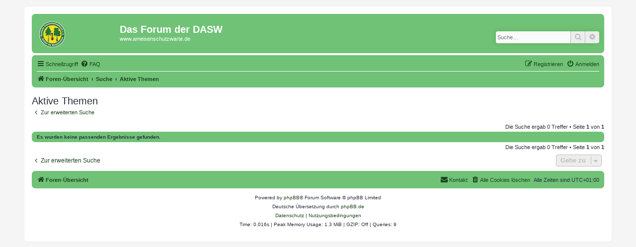

--- FILE ---
content_type: text/html; charset=UTF-8
request_url: https://forum.ameisenschutzwarte.de/search.php?search_id=active_topics&sid=0a47f01bb69f443e01bfef37987a22cb
body_size: 3883
content:
<!DOCTYPE html>
<html dir="ltr" lang="de">
<head>
<meta charset="utf-8" />
<meta http-equiv="X-UA-Compatible" content="IE=edge">
<meta name="viewport" content="width=device-width, initial-scale=1" />

<title>Das Forum der DASW - Aktive Themen</title>



<!--
	phpBB style name: prosilver
	Based on style:   prosilver (this is the default phpBB3 style)
	Original author:  Tom Beddard ( http://www.subBlue.com/ )
	Modified by:
-->

<link href="./assets/css/font-awesome.min.css?assets_version=3" rel="stylesheet">
<link href="./styles/dasw/theme/stylesheet.css?assets_version=3" rel="stylesheet">
<link href="./styles/dasw/theme/de_x_sie/stylesheet.css?assets_version=3" rel="stylesheet">




<!--[if lte IE 9]>
	<link href="./styles/dasw/theme/tweaks.css?assets_version=3" rel="stylesheet">
<![endif]-->





</head>
<body id="phpbb" class="nojs notouch section-search ltr ">


<div id="wrap" class="wrap">
	<a id="top" class="top-anchor" accesskey="t"></a>
	<div id="page-header">
		<div class="headerbar" role="banner">
					<div class="inner">

			<div id="site-description" class="site-description">
<!-- 		<a id="logo" class="logo" href="./index.php?sid=a8481d1e033a3cb6de0e315b390256a1" title="Foren-Übersicht">
 -->					
		<a id="logo" class="logo" href="//ameisenschutzwarte.de" title="Zurück zur Webseite der DASW">
 		<span class="site_logo"></span>
				</a>
				<h1>Das Forum der DASW</h1>
				<p>www.ameisenschutzwarte.de</p>
				<p class="skiplink"><a href="#start_here">Zum Inhalt</a></p>
			</div>

									<div id="search-box" class="search-box search-header" role="search">
				<form action="./search.php?sid=a8481d1e033a3cb6de0e315b390256a1" method="get" id="search">
				<fieldset>
					<input name="keywords" id="keywords" type="search" maxlength="128" title="Suche nach Wörtern" class="inputbox search tiny" size="20" value="" placeholder="Suche…" />
					<button class="button button-search" type="submit" title="Suche">
						<i class="icon fa-search fa-fw" aria-hidden="true"></i><span class="sr-only">Suche</span>
					</button>
					<a href="./search.php?sid=a8481d1e033a3cb6de0e315b390256a1" class="button button-search-end" title="Erweiterte Suche">
						<i class="icon fa-cog fa-fw" aria-hidden="true"></i><span class="sr-only">Erweiterte Suche</span>
					</a>
					<input type="hidden" name="sid" value="a8481d1e033a3cb6de0e315b390256a1" />

				</fieldset>
				</form>
			</div>
						
			</div>
					</div>
				<div class="navbar" role="navigation">
	<div class="inner">

	<ul id="nav-main" class="nav-main linklist" role="menubar">

		<li id="quick-links" class="quick-links dropdown-container responsive-menu" data-skip-responsive="true">
			<a href="#" class="dropdown-trigger">
				<i class="icon fa-bars fa-fw" aria-hidden="true"></i><span>Schnellzugriff</span>
			</a>
			<div class="dropdown">
				<div class="pointer"><div class="pointer-inner"></div></div>
				<ul class="dropdown-contents" role="menu">
					
											<li class="separator"></li>
																									<li>
								<a href="./search.php?search_id=unanswered&amp;sid=a8481d1e033a3cb6de0e315b390256a1" role="menuitem">
									<i class="icon fa-file-o fa-fw icon-gray" aria-hidden="true"></i><span>Unbeantwortete Themen</span>
								</a>
							</li>
							<li>
								<a href="./search.php?search_id=active_topics&amp;sid=a8481d1e033a3cb6de0e315b390256a1" role="menuitem">
									<i class="icon fa-file-o fa-fw icon-blue" aria-hidden="true"></i><span>Aktive Themen</span>
								</a>
							</li>
							<li class="separator"></li>
							<li>
								<a href="./search.php?sid=a8481d1e033a3cb6de0e315b390256a1" role="menuitem">
									<i class="icon fa-search fa-fw" aria-hidden="true"></i><span>Suche</span>
								</a>
							</li>
					
										<li class="separator"></li>

									</ul>
			</div>
		</li>

				<li data-skip-responsive="true">
			<a href="/app.php/help/faq?sid=a8481d1e033a3cb6de0e315b390256a1" rel="help" title="Häufig gestellte Fragen" role="menuitem">
				<i class="icon fa-question-circle fa-fw" aria-hidden="true"></i><span>FAQ</span>
			</a>
		</li>
						
			<li class="rightside"  data-skip-responsive="true">
			<a href="./ucp.php?mode=login&amp;redirect=search.php%3Fsearch_id%3Dactive_topics&amp;sid=a8481d1e033a3cb6de0e315b390256a1" title="Anmelden" accesskey="x" role="menuitem">
				<i class="icon fa-power-off fa-fw" aria-hidden="true"></i><span>Anmelden</span>
			</a>
		</li>
					<li class="rightside" data-skip-responsive="true">
				<a href="./ucp.php?mode=register&amp;sid=a8481d1e033a3cb6de0e315b390256a1" role="menuitem">
					<i class="icon fa-pencil-square-o  fa-fw" aria-hidden="true"></i><span>Registrieren</span>
				</a>
			</li>
						</ul>

	<ul id="nav-breadcrumbs" class="nav-breadcrumbs linklist navlinks" role="menubar">
				
		
		<li class="breadcrumbs" itemscope itemtype="https://schema.org/BreadcrumbList">

			
							<span class="crumb" itemtype="https://schema.org/ListItem" itemprop="itemListElement" itemscope><a itemprop="item" href="./index.php?sid=a8481d1e033a3cb6de0e315b390256a1" accesskey="h" data-navbar-reference="index"><i class="icon fa-home fa-fw"></i><span itemprop="name">Foren-Übersicht</span></a><meta itemprop="position" content="1" /></span>

											
								<span class="crumb" itemtype="https://schema.org/ListItem" itemprop="itemListElement" itemscope><a itemprop="item" href="./search.php?sid=a8481d1e033a3cb6de0e315b390256a1"><span itemprop="name">Suche</span></a><meta itemprop="position" content="2" /></span>
															
								<span class="crumb" itemtype="https://schema.org/ListItem" itemprop="itemListElement" itemscope><a itemprop="item" href="./search.php?search_id=active_topics&amp;sid=a8481d1e033a3cb6de0e315b390256a1"><span itemprop="name">Aktive Themen</span></a><meta itemprop="position" content="3" /></span>
							
					</li>

		
					<li class="rightside responsive-search">
				<a href="./search.php?sid=a8481d1e033a3cb6de0e315b390256a1" title="Zeigt die erweiterten Suchoptionen an" role="menuitem">
					<i class="icon fa-search fa-fw" aria-hidden="true"></i><span class="sr-only">Suche</span>
				</a>
			</li>
			</ul>

	</div>
</div>
	</div>

	
	<a id="start_here" class="anchor"></a>
	<div id="page-body" class="page-body" role="main">
		
		

<h2 class="searchresults-title">Aktive Themen</h2>

	<p class="advanced-search-link">
		<a class="arrow-left" href="./search.php?sid=a8481d1e033a3cb6de0e315b390256a1" title="Erweiterte Suche">
			<i class="icon fa-angle-left fa-fw icon-black" aria-hidden="true"></i><span>Zur erweiterten Suche</span>
		</a>
	</p>


	<div class="action-bar bar-top">

	
		
		<div class="pagination">
						Die Suche ergab 0 Treffer
							 &bull; Seite <strong>1</strong> von <strong>1</strong>
					</div>
	</div>


			<div class="panel">
			<div class="inner">
			<strong>Es wurden keine passenden Ergebnisse gefunden.</strong>
			</div>
		</div>
	

<div class="action-bar bottom">
	
	<div class="pagination">
		Die Suche ergab 0 Treffer
					 &bull; Seite <strong>1</strong> von <strong>1</strong>
			</div>
</div>

<div class="action-bar actions-jump">
		<p class="jumpbox-return">
		<a class="left-box arrow-left" href="./search.php?sid=a8481d1e033a3cb6de0e315b390256a1" title="Erweiterte Suche" accesskey="r">
			<i class="icon fa-angle-left fa-fw icon-black" aria-hidden="true"></i><span>Zur erweiterten Suche</span>
		</a>
	</p>
	
		<div class="jumpbox dropdown-container dropdown-container-right dropdown-up dropdown-left dropdown-button-control" id="jumpbox">
			<span title="Gehe zu" class="button button-secondary dropdown-trigger dropdown-select">
				<span>Gehe zu</span>
				<span class="caret"><i class="icon fa-sort-down fa-fw" aria-hidden="true"></i></span>
			</span>
		<div class="dropdown">
			<div class="pointer"><div class="pointer-inner"></div></div>
			<ul class="dropdown-contents">
																				<li><a href="./viewforum.php?f=34&amp;sid=a8481d1e033a3cb6de0e315b390256a1" class="jumpbox-cat-link"> <span> Öffentliches Forum</span></a></li>
																<li><a href="./viewforum.php?f=29&amp;sid=a8481d1e033a3cb6de0e315b390256a1" class="jumpbox-sub-link"><span class="spacer"></span> <span>&#8627; &nbsp; Netiquette und Anleitungen zum Forum</span></a></li>
																<li><a href="./viewforum.php?f=21&amp;sid=a8481d1e033a3cb6de0e315b390256a1" class="jumpbox-sub-link"><span class="spacer"></span> <span>&#8627; &nbsp; Fragen, Beobachtungen und Berichte zu Waldameisen</span></a></li>
																<li><a href="./viewforum.php?f=22&amp;sid=a8481d1e033a3cb6de0e315b390256a1" class="jumpbox-sub-link"><span class="spacer"></span> <span>&#8627; &nbsp; Fragen, Beobachtungen und Berichte zu anderen Ameisenarten</span></a></li>
																<li><a href="./viewforum.php?f=23&amp;sid=a8481d1e033a3cb6de0e315b390256a1" class="jumpbox-sub-link"><span class="spacer"></span> <span>&#8627; &nbsp; Probleme mit Ameisen - Beratung</span></a></li>
																<li><a href="./viewforum.php?f=24&amp;sid=a8481d1e033a3cb6de0e315b390256a1" class="jumpbox-sub-link"><span class="spacer"></span> <span>&#8627; &nbsp; Sonstige soziale Insekten und Wildbienen</span></a></li>
																<li><a href="./viewforum.php?f=25&amp;sid=a8481d1e033a3cb6de0e315b390256a1" class="jumpbox-sub-link"><span class="spacer"></span> <span>&#8627; &nbsp; Organisation und Verbandsstrukturen der DASW</span></a></li>
																<li><a href="./viewforum.php?f=18&amp;sid=a8481d1e033a3cb6de0e315b390256a1" class="jumpbox-sub-link"><span class="spacer"></span> <span>&#8627; &nbsp; Verschiedenes</span></a></li>
																<li><a href="./viewforum.php?f=26&amp;sid=a8481d1e033a3cb6de0e315b390256a1" class="jumpbox-sub-link"><span class="spacer"></span> <span>&#8627; &nbsp; TV-Hinweise</span></a></li>
																<li><a href="./viewforum.php?f=27&amp;sid=a8481d1e033a3cb6de0e315b390256a1" class="jumpbox-sub-link"><span class="spacer"></span> <span>&#8627; &nbsp; Literaturhinweise, Neuerscheinungen, Besprechungen</span></a></li>
																<li><a href="./viewforum.php?f=28&amp;sid=a8481d1e033a3cb6de0e315b390256a1" class="jumpbox-sub-link"><span class="spacer"></span> <span>&#8627; &nbsp; Links zu anderen Organisationen und Webseiten</span></a></li>
																<li><a href="./viewforum.php?f=35&amp;sid=a8481d1e033a3cb6de0e315b390256a1" class="jumpbox-cat-link"> <span> Bundesverband</span></a></li>
																<li><a href="./viewforum.php?f=1&amp;sid=a8481d1e033a3cb6de0e315b390256a1" class="jumpbox-sub-link"><span class="spacer"></span> <span>&#8627; &nbsp; Nachrichten des Bundesverbandes</span></a></li>
																<li><a href="./viewforum.php?f=2&amp;sid=a8481d1e033a3cb6de0e315b390256a1" class="jumpbox-sub-link"><span class="spacer"></span> <span>&#8627; &nbsp; Termine des Bundesverbandes</span></a></li>
																<li><a href="./viewforum.php?f=36&amp;sid=a8481d1e033a3cb6de0e315b390256a1" class="jumpbox-cat-link"> <span> Wissenschaftlicher Beirat</span></a></li>
																<li><a href="./viewforum.php?f=3&amp;sid=a8481d1e033a3cb6de0e315b390256a1" class="jumpbox-sub-link"><span class="spacer"></span> <span>&#8627; &nbsp; Wissenschaftlicher Beirat</span></a></li>
																<li><a href="./viewforum.php?f=37&amp;sid=a8481d1e033a3cb6de0e315b390256a1" class="jumpbox-cat-link"> <span> Landesverbände</span></a></li>
																<li><a href="./viewforum.php?f=4&amp;sid=a8481d1e033a3cb6de0e315b390256a1" class="jumpbox-sub-link"><span class="spacer"></span> <span>&#8627; &nbsp; ASW Baden-Württemberg e.V.</span></a></li>
																<li><a href="./viewforum.php?f=6&amp;sid=a8481d1e033a3cb6de0e315b390256a1" class="jumpbox-sub-link"><span class="spacer"></span> <span>&#8627; &nbsp; Brandenburgische ASW e.V.</span></a></li>
																<li><a href="./viewforum.php?f=41&amp;sid=a8481d1e033a3cb6de0e315b390256a1" class="jumpbox-sub-link"><span class="spacer"></span> <span>&#8627; &nbsp; ASW Bayern e.V.</span></a></li>
																<li><a href="./viewforum.php?f=7&amp;sid=a8481d1e033a3cb6de0e315b390256a1" class="jumpbox-sub-link"><span class="spacer"></span> <span>&#8627; &nbsp; ASW Hessen e.V.</span></a></li>
																<li><a href="./viewforum.php?f=9&amp;sid=a8481d1e033a3cb6de0e315b390256a1" class="jumpbox-sub-link"><span class="spacer"></span> <span>&#8627; &nbsp; ASW Nord e.V.</span></a></li>
																<li><a href="./viewforum.php?f=10&amp;sid=a8481d1e033a3cb6de0e315b390256a1" class="jumpbox-sub-link"><span class="spacer"></span> <span>&#8627; &nbsp; ASW Nordrhein-Westfalen e.V.</span></a></li>
																<li><a href="./viewforum.php?f=11&amp;sid=a8481d1e033a3cb6de0e315b390256a1" class="jumpbox-sub-link"><span class="spacer"></span> <span>&#8627; &nbsp; ASW Rheinland-Pfalz e.V.</span></a></li>
																<li><a href="./viewforum.php?f=12&amp;sid=a8481d1e033a3cb6de0e315b390256a1" class="jumpbox-sub-link"><span class="spacer"></span> <span>&#8627; &nbsp; ASW Saarland e.V.</span></a></li>
																<li><a href="./viewforum.php?f=13&amp;sid=a8481d1e033a3cb6de0e315b390256a1" class="jumpbox-sub-link"><span class="spacer"></span> <span>&#8627; &nbsp; ASW Sachsen e.V.</span></a></li>
																<li><a href="./viewforum.php?f=38&amp;sid=a8481d1e033a3cb6de0e315b390256a1" class="jumpbox-cat-link"> <span> Arbeitskreis</span></a></li>
																<li><a href="./viewforum.php?f=33&amp;sid=a8481d1e033a3cb6de0e315b390256a1" class="jumpbox-sub-link"><span class="spacer"></span> <span>&#8627; &nbsp; Not- und Rettungsumsiedelungen</span></a></li>
																<li><a href="./viewforum.php?f=39&amp;sid=a8481d1e033a3cb6de0e315b390256a1" class="jumpbox-cat-link"> <span> Dokumentationszentrum</span></a></li>
																<li><a href="./viewforum.php?f=17&amp;sid=a8481d1e033a3cb6de0e315b390256a1" class="jumpbox-sub-link"><span class="spacer"></span> <span>&#8627; &nbsp; Bayer. Info-Zentrum für Ameisenkunde</span></a></li>
											</ul>
		</div>
	</div>

	</div>

			</div>


<div id="page-footer" class="page-footer" role="contentinfo">
	<div class="navbar" role="navigation">
	<div class="inner">

	<ul id="nav-footer" class="nav-footer linklist" role="menubar">
		<li class="breadcrumbs">
									<span class="crumb"><a href="./index.php?sid=a8481d1e033a3cb6de0e315b390256a1" data-navbar-reference="index"><i class="icon fa-home fa-fw" aria-hidden="true"></i><span>Foren-Übersicht</span></a></span>					</li>
		
				<li class="rightside">Alle Zeiten sind <span title="Europa/Berlin">UTC+01:00</span></li>
							<li class="rightside">
				<a href="./ucp.php?mode=delete_cookies&amp;sid=a8481d1e033a3cb6de0e315b390256a1" data-ajax="true" data-refresh="true" role="menuitem">
					<i class="icon fa-trash fa-fw" aria-hidden="true"></i><span>Alle Cookies löschen</span>
				</a>
			</li>
																<li class="rightside" data-last-responsive="true">
				<a href="./memberlist.php?mode=contactadmin&amp;sid=a8481d1e033a3cb6de0e315b390256a1" role="menuitem">
					<i class="icon fa-envelope fa-fw" aria-hidden="true"></i><span>Kontakt</span>
				</a>
			</li>
			</ul>

	</div>
</div>

	<div class="copyright">
				<p class="footer-row">
			<span class="footer-copyright">Powered by <a href="https://www.phpbb.com/">phpBB</a>&reg; Forum Software &copy; phpBB Limited</span>
		</p>
				<p class="footer-row">
			<span class="footer-copyright">Deutsche Übersetzung durch <a href="https://www.phpbb.de/">phpBB.de</a></span>
		</p>
						<p class="footer-row" role="menu">
			<a class="footer-link" href="./ucp.php?mode=privacy&amp;sid=a8481d1e033a3cb6de0e315b390256a1" title="Datenschutz" role="menuitem">
				<span class="footer-link-text">Datenschutz</span>
			</a>
			|
			<a class="footer-link" href="./ucp.php?mode=terms&amp;sid=a8481d1e033a3cb6de0e315b390256a1" title="Nutzungsbedingungen" role="menuitem">
				<span class="footer-link-text">Nutzungsbedingungen</span>
			</a>
		</p>
				<p class="footer-row">
			<span class="footer-info"><span title="SQL time: 0.004s / PHP time: 0.012s">Time: 0.016s</span> | Peak Memory Usage: 1.3 MiB | GZIP: Off | <span title="Cached: 3">Queries: 9</span></span>
		</p>
					</div>

	<div id="darkenwrapper" class="darkenwrapper" data-ajax-error-title="AJAX-Fehler" data-ajax-error-text="Bei der Verarbeitung Ihrer Anfrage ist ein Fehler aufgetreten." data-ajax-error-text-abort="Der Benutzer hat die Anfrage abgebrochen." data-ajax-error-text-timeout="Bei Ihrer Anfrage ist eine Zeitüberschreitung aufgetreten. Bitte versuchen Sie es erneut." data-ajax-error-text-parsererror="Bei Ihrer Anfrage ist etwas falsch gelaufen und der Server hat eine ungültige Antwort zurückgegeben.">
		<div id="darken" class="darken">&nbsp;</div>
	</div>

	<div id="phpbb_alert" class="phpbb_alert" data-l-err="Fehler" data-l-timeout-processing-req="Bei der Anfrage ist eine Zeitüberschreitung aufgetreten.">
		<a href="#" class="alert_close">
			<i class="icon fa-times-circle fa-fw" aria-hidden="true"></i>
		</a>
		<h3 class="alert_title">&nbsp;</h3><p class="alert_text"></p>
	</div>
	<div id="phpbb_confirm" class="phpbb_alert">
		<a href="#" class="alert_close">
			<i class="icon fa-times-circle fa-fw" aria-hidden="true"></i>
		</a>
		<div class="alert_text"></div>
	</div>
</div>

</div>

<div>
	<a id="bottom" class="anchor" accesskey="z"></a>
	</div>

<script src="./assets/javascript/jquery-3.6.0.min.js?assets_version=3"></script>
<script src="./assets/javascript/core.js?assets_version=3"></script>



<script src="./styles/dasw/template/forum_fn.js?assets_version=3"></script>
<script src="./styles/dasw/template/ajax.js?assets_version=3"></script>



</body>
</html>
